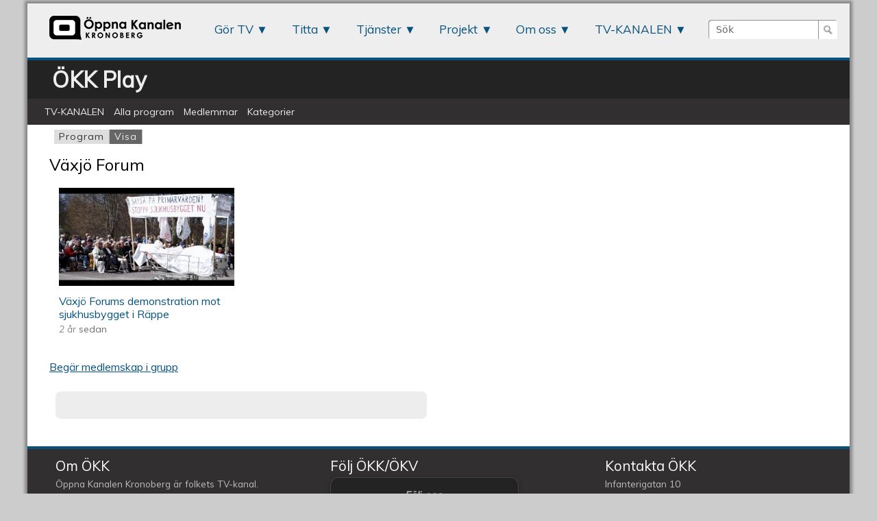

--- FILE ---
content_type: text/html; charset=utf-8
request_url: https://www.okv.se/play/vaxjo-forum
body_size: 11271
content:
<!DOCTYPE html>
<!--[if IEMobile 7]><html class="iem7"  lang="sv" dir="ltr"><![endif]-->
<!--[if lte IE 6]><html class="lt-ie9 lt-ie8 lt-ie7"  lang="sv" dir="ltr"><![endif]-->
<!--[if (IE 7)&(!IEMobile)]><html class="lt-ie9 lt-ie8"  lang="sv" dir="ltr"><![endif]-->
<!--[if IE 8]><html class="lt-ie9"  lang="sv" dir="ltr"><![endif]-->
<!--[if (gte IE 9)|(gt IEMobile 7)]><!--><html  lang="sv" dir="ltr" prefix="og: http://ogp.me/ns# article: http://ogp.me/ns/article# book: http://ogp.me/ns/book# profile: http://ogp.me/ns/profile# video: http://ogp.me/ns/video# product: http://ogp.me/ns/product# content: http://purl.org/rss/1.0/modules/content/ dc: http://purl.org/dc/terms/ foaf: http://xmlns.com/foaf/0.1/ rdfs: http://www.w3.org/2000/01/rdf-schema# sioc: http://rdfs.org/sioc/ns# sioct: http://rdfs.org/sioc/types# skos: http://www.w3.org/2004/02/skos/core# xsd: http://www.w3.org/2001/XMLSchema#"><!--<![endif]-->

<head profile="http://www.w3.org/1999/xhtml/vocab">
  <meta charset="utf-8" />
<link rel="shortcut icon" href="https://okv.se/sites/default/files/logga_svart_endast_symbol.png" type="image/png" />
<meta name="generator" content="Drupal 7 (http://drupal.org)" />
<link rel="canonical" href="https://okv.se/play/vaxjo-forum" />
<link rel="shortlink" href="https://okv.se/node/51345" />
<meta property="og:site_name" content="Öppna Kanalen Kronoberg" />
<meta property="og:type" content="article" />
<meta property="og:url" content="https://okv.se/play/vaxjo-forum" />
<meta property="og:title" content="Växjö Forum" />
<meta property="og:updated_time" content="2023-05-22T09:53:54+02:00" />
<meta name="twitter:card" content="summary" />
<meta name="twitter:url" content="https://okv.se/play/vaxjo-forum" />
<meta name="twitter:title" content="Växjö Forum" />
<meta property="article:published_time" content="2023-05-22T09:53:54+02:00" />
<meta property="article:modified_time" content="2023-05-22T09:53:54+02:00" />
  <title>Växjö Forum | Öppna Kanalen Kronoberg</title>

      <meta name="MobileOptimized" content="width">
    <meta name="HandheldFriendly" content="true">
    <meta name="viewport" content="width=device-width">
    <meta http-equiv="cleartype" content="on">
  <meta property="fb:app_id" content="564395860420222" />

  <link type="text/css" rel="stylesheet" href="https://okv.se/sites/default/files/css/css_kShW4RPmRstZ3SpIC-ZvVGNFVAi0WEMuCnI0ZkYIaFw.css" media="all" />
<link type="text/css" rel="stylesheet" href="https://okv.se/sites/default/files/css/css_j0qhxPmuuGilvtIqDijk3MAlQGBJ9q0EzW_7kQnBuQQ.css" media="all" />
<link type="text/css" rel="stylesheet" href="https://okv.se/sites/default/files/css/css_FHmzM8Yg1WcA6C-hVjaZuDOlw3sxl6-TlCv0xrFRpzw.css" media="all" />
<link type="text/css" rel="stylesheet" href="https://okv.se/sites/default/files/css/css_8PGLSc2jbqPrR5t6Lzz8-R33eWBssBtlzkuLhRnoV1I.css" media="all" />
<link type="text/css" rel="stylesheet" href="https://okv.se/sites/default/files/css/css_SxjYlJAMxkT3izkmVUqm843WxMBKao5ZaT9AFHKI2sU.css" media="all" />
<link type="text/css" rel="stylesheet" href="https://fonts.googleapis.com/css?family=Lato:300,300italic,400,400italic,700,700italic,italic,regular|Muli:300,300italic,400|Roboto+Slab:300,700,regular&amp;subset=latin" media="all" />
<link type="text/css" rel="stylesheet" href="https://okv.se/sites/default/files/css/css_47DEQpj8HBSa-_TImW-5JCeuQeRkm5NMpJWZG3hSuFU.css" media="all" />
<link type="text/css" rel="stylesheet" href="https://okv.se/sites/default/files/css_injector/css_injector_6.css?t8ygoz" media="all" />
<link type="text/css" rel="stylesheet" href="https://okv.se/sites/default/files/css_injector/css_injector_12.css?t8ygoz" media="all" />
  <script src="https://okv.se/sites/all/libraries/popcornjs/popcorn.min.js?t8ygoz"></script>
<script src="//ajax.googleapis.com/ajax/libs/jquery/1.8.3/jquery.min.js"></script>
<script>window.jQuery || document.write("<script src='/profiles/cm_starterkit_moderate/modules/contrib/jquery_update/replace/jquery/1.8/jquery.min.js'>\x3C/script>")</script>
<script src="https://okv.se/sites/default/files/js/js_VFv2PpGnK1rI6_FU-JQDsUmGCBr00zckkYqEHjUWDlo.js"></script>
<script src="https://okv.se/sites/default/files/js/js_BLxotNs2yt7YGlf9QRI9L9AMfdnkQfnN-_ADBTW3SiE.js"></script>
<script>document.createElement( "picture" );</script>
<script src="https://okv.se/sites/default/files/js/js_ptR1ZjZnexk8gj2Q9mIgM2M_6ztR4ckK-i_6gzFmlNM.js"></script>
<script src="https://okv.se/sites/default/files/js/js_bpcsm2w_AoLoZaJ9XaiV06AbTocGVHmswlYUcwXHOZI.js"></script>
<script>(function(i,s,o,g,r,a,m){i["GoogleAnalyticsObject"]=r;i[r]=i[r]||function(){(i[r].q=i[r].q||[]).push(arguments)},i[r].l=1*new Date();a=s.createElement(o),m=s.getElementsByTagName(o)[0];a.async=1;a.src=g;m.parentNode.insertBefore(a,m)})(window,document,"script","//www.google-analytics.com/analytics.js","ga");ga("create", "UA-355489-1", {"cookieDomain":"auto"});ga("send", "pageview");</script>
<script src="https://okv.se/sites/default/files/js/js_dpqNdkpV6nICmHGLNnFC_wdU5Sb962CymF8jKjcJO4g.js"></script>
<script>jQuery.extend(Drupal.settings, {"basePath":"\/","pathPrefix":"","ajaxPageState":{"theme":"okv_theme","theme_token":"TkShU8WnHX41iW5nlELwLbiqKhfVeJAhIXDeh_ctMpk","jquery_version":"1.8","js":{"profiles\/cm_starterkit_moderate\/modules\/contrib\/picture\/picturefill2\/picturefill.min.js":1,"profiles\/cm_starterkit_moderate\/modules\/contrib\/picture\/picture.min.js":1,"sites\/all\/libraries\/popcornjs\/popcorn.min.js":1,"\/\/ajax.googleapis.com\/ajax\/libs\/jquery\/1.8.3\/jquery.min.js":1,"0":1,"misc\/jquery.once.js":1,"misc\/drupal.js":1,"sites\/all\/libraries\/fitvids\/jquery.fitvids.js":1,"profiles\/cm_starterkit_moderate\/modules\/contrib\/jquery_update\/replace\/ui\/external\/jquery.cookie.js":1,"profiles\/cm_starterkit_moderate\/modules\/contrib\/jquery_update\/replace\/misc\/jquery.form.min.js":1,"misc\/ajax.js":1,"profiles\/cm_starterkit_moderate\/modules\/contrib\/jquery_update\/js\/jquery_update.js":1,"1":1,"profiles\/cm_starterkit_moderate\/modules\/contrib\/fitvids\/fitvids.js":1,"public:\/\/languages\/sv_kGtpNuRV2bsccnyJSQIb6fuLdXqN5PnuhQ6JFJtkKcg.js":1,"sites\/all\/modules\/views_load_more\/views_load_more.js":1,"profiles\/cm_starterkit_moderate\/modules\/contrib\/views\/js\/base.js":1,"misc\/progress.js":1,"profiles\/cm_starterkit_moderate\/modules\/contrib\/views\/js\/ajax_view.js":1,"sites\/all\/modules\/google_analytics\/googleanalytics.js":1,"2":1,"sites\/all\/themes\/cm_theme\/cm_theme_zen\/js\/script.js":1,"sites\/all\/themes\/cm_theme\/cm_theme_zen\/js\/mobilemenu.js":1,"sites\/all\/themes\/okv_theme\/js\/showhideplay.js":1},"css":{"modules\/system\/system.base.css":1,"modules\/system\/system.menus.css":1,"modules\/system\/system.messages.css":1,"modules\/system\/system.theme.css":1,"profiles\/cm_starterkit_moderate\/modules\/contrib\/date\/date_api\/date.css":1,"profiles\/cm_starterkit_moderate\/modules\/contrib\/date\/date_popup\/themes\/datepicker.1.7.css":1,"profiles\/cm_starterkit_moderate\/modules\/contrib\/date\/date_repeat_field\/date_repeat_field.css":1,"modules\/field\/theme\/field.css":1,"profiles\/cm_starterkit_moderate\/modules\/contrib\/fitvids\/fitvids.css":1,"sites\/all\/modules\/logintoboggan\/logintoboggan.css":1,"modules\/node\/node.css":1,"profiles\/cm_starterkit_moderate\/modules\/contrib\/picture\/picture_wysiwyg.css":1,"modules\/search\/search.css":1,"modules\/user\/user.css":1,"profiles\/cm_starterkit_moderate\/modules\/contrib\/views\/css\/views.css":1,"sites\/all\/modules\/ckeditor\/css\/ckeditor.css":1,"profiles\/cm_starterkit_moderate\/modules\/contrib-cm\/cm_slideshow\/cm_slideshow.css":1,"profiles\/cm_starterkit_moderate\/modules\/contrib-cm\/cm_vod_feed\/cm_vod_feed.css":1,"sites\/all\/modules\/ctools\/css\/ctools.css":1,"sites\/all\/themes\/okv_theme\/system.menus.css":1,"sites\/all\/themes\/cm_theme\/cm_theme_zen\/css\/normalize.css":1,"sites\/all\/themes\/cm_theme\/cm_theme_zen\/css\/wireframes.css":1,"sites\/all\/themes\/cm_theme\/cm_theme_zen\/css\/layouts\/responsive-sidebars.css":1,"sites\/all\/themes\/cm_theme\/cm_theme_zen\/css\/page-backgrounds.css":1,"sites\/all\/themes\/cm_theme\/cm_theme_zen\/css\/tabs.css":1,"sites\/all\/themes\/cm_theme\/cm_theme_zen\/css\/pages.css":1,"sites\/all\/themes\/cm_theme\/cm_theme_zen\/css\/blocks.css":1,"sites\/all\/themes\/cm_theme\/cm_theme_zen\/css\/navigation.css":1,"sites\/all\/themes\/cm_theme\/cm_theme_zen\/css\/views-styles.css":1,"sites\/all\/themes\/cm_theme\/cm_theme_zen\/css\/nodes.css":1,"sites\/all\/themes\/cm_theme\/cm_theme_zen\/css\/comments.css":1,"sites\/all\/themes\/cm_theme\/cm_theme_zen\/css\/forms.css":1,"sites\/all\/themes\/cm_theme\/cm_theme_zen\/css\/fields.css":1,"sites\/all\/themes\/cm_theme\/cm_theme_zen\/css\/print.css":1,"sites\/all\/themes\/cm_theme\/cm_theme_zen\/css\/civicrm.css":1,"sites\/all\/themes\/okv_theme\/css\/styles.css":1,"sites\/default\/files\/fontyourface\/font.css":1,"https:\/\/fonts.googleapis.com\/css?family=Lato:300,300italic,400,400italic,700,700italic,italic,regular|Muli:300,300italic,400|Roboto+Slab:300,700,regular\u0026subset=latin":1,"sites\/default\/files\/css_injector\/css_injector_1.css":1,"sites\/default\/files\/css_injector\/css_injector_2.css":1,"sites\/default\/files\/css_injector\/css_injector_6.css":1,"sites\/default\/files\/css_injector\/css_injector_12.css":1}},"views":{"ajax_path":"\/views\/ajax","ajaxViews":{"views_dom_id:c86540c84ea867da1a13fad190294952":{"view_name":"related_shows","view_display_id":"entity_view_1","view_args":"51345","view_path":"node\/51345","view_base_path":"node\/51345","view_dom_id":"c86540c84ea867da1a13fad190294952","pager_element":0}}},"urlIsAjaxTrusted":{"\/views\/ajax":true,"\/play\/vaxjo-forum":true},"fitvids":{"custom_domains":["iframe[src^=\u0027\/\/okv.solidtango.com\/widgets\/embed\u0027]","iframe[src^=\u0027https:\/\/okv.solidtango.com\/widgets\/embed\u0027]"],"selectors":["body\r",".region\r",".play-video\r",".field-cm-agenda-video\r",".media-youtube-video\r",".media-solidtango-video\r",".view-vod-block\r",".fb-like-box\r",".map\r",".iframe-video\r",".media-wrapper"],"simplifymarkup":1},"picture":{"mappings":[["halva_bredden","halva_bredden"],["fullbredd","fullbredd"],["Not Set","not_set"]],"label":"Bildstorlek (obligatoriskt)"},"googleanalytics":{"trackOutbound":1,"trackMailto":1,"trackDownload":1,"trackDownloadExtensions":"7z|aac|arc|arj|asf|asx|avi|bin|csv|doc(x|m)?|dot(x|m)?|exe|flv|gif|gz|gzip|hqx|jar|jpe?g|js|mp(2|3|4|e?g)|mov(ie)?|msi|msp|pdf|phps|png|ppt(x|m)?|pot(x|m)?|pps(x|m)?|ppam|sld(x|m)?|thmx|qtm?|ra(m|r)?|sea|sit|tar|tgz|torrent|txt|wav|wma|wmv|wpd|xls(x|m|b)?|xlt(x|m)|xlam|xml|z|zip"},"currentPath":"node\/51345","currentPathIsAdmin":false});</script>
      <!--[if lt IE 9]>
    <script src="/profiles/cm_starterkit_moderate/themes/zen/js/html5-respond.js"></script>
    <![endif]-->
  </head>
<body class="html not-front not-logged-in no-sidebars page-node page-node- page-node-51345 node-type-cm-project i18n-sv section-play" >
<!-- Facebook Like Box -->
  <div id="fb-root"></div>

<script>(function(d, s, id) {
  var js, fjs = d.getElementsByTagName(s)[0];
  if (d.getElementById(id)) return;
  js = d.createElement(s); js.id = id;
  js.src = "//connect.facebook.net/sv_SE/sdk.js#xfbml=1&version=v2.8&appId=564395860420222";
  fjs.parentNode.insertBefore(js, fjs);
}(document, 'script', 'facebook-jssdk'));</script>


      <p id="skip-link">
      <a href="#main-menu" class="element-invisible element-focusable">Jump to navigation</a>
    </p>
      
<div id="page">

  <header id="header" role="banner">

      <div class="region region-navigation">
    <div id="block-block-3" class="block block-block logo-block first odd">

      
  <a href="/" title="Hem" rel="home" id="logo"><img src="https://okv.se/sites/default/files/okv-logo-2021.png" alt="Hem" /></a>

</div>
<div id="block-block-9" class="block block-block mobile-menu-links even">

      
  <ul class="toggle-wrapper">
<li><a class="toggle-menu" href="#">Meny ☰</a></li>
<li><a class="toggle-search" href="#">Sök</a></li>
</ul>

</div>
<div id="block-search-form" class="block block-search odd" role="search">

      
  <form onsubmit="if(this.search_block_form.value==&#039;Sök&#039;){ alert(&#039;Please enter a search&#039;); return false; }" action="/play/vaxjo-forum" method="post" id="search-block-form" accept-charset="UTF-8"><div><div class="search-form">
      <h2 class="element-invisible">Sökformulär</h2>
    
  <div class="form-item form-type-textfield form-item-search-block-form">
  <label class="element-invisible" for="edit-search-block-form--2">Sök </label>
 <input title="Ange de termer du vill söka efter." onblur="if (this.value == &#039;&#039;) {this.value = &#039;Sök&#039;;}" onfocus="if (this.value == &#039;Sök&#039;) {this.value = &#039;&#039;;}" type="text" id="edit-search-block-form--2" name="search_block_form" value="Sök" size="40" maxlength="128" class="form-text" />
</div>
<div class="form-actions form-wrapper" id="edit-actions"><input type="image" id="edit-submit" name="submit" src="/sites/all/themes/okv_theme/images/search-button.png" class="form-submit" /></div><input type="hidden" name="form_build_id" value="form-mSFpajvMFMTCeRp1ZJI90-BXgcVsrwPux1kXqFfJyOQ" />
<input type="hidden" name="form_id" value="search_block_form" />

</div>
</div></form>
</div>
<div id="block-system-main-menu" class="block block-system block-menu last even" role="navigation">

      
	

  <nav id="menu" class="menu" role="navigation">
    <ul class="menu"><li class="menu__item is-expanded first expanded"><a href="/g%C3%B6r-tv" class="menu__link">Gör TV</a><ul class="menu"><li class="menu__item is-leaf first leaf"><a href="/jag-vill-g%C3%B6ra-tv" class="menu__link">Jag vill göra TV</a></li>
<li class="menu__item is-collapsed collapsed"><a href="/bli-medlem" class="menu__link">Bli medlem</a></li>
<li class="menu__item is-leaf leaf"><a href="/d%C3%A4rf%C3%B6r-medlemskap" class="menu__link">Därför medlemskap</a></li>
<li class="menu__item is-leaf leaf"><a href="/engagera-l%C3%A4r-dig" class="menu__link">Engagera &amp; lär dig</a></li>
<li class="menu__item is-expanded last expanded"><a href="/guider" class="menu__link">Guider</a><ul class="menu"><li class="menu__item is-leaf first leaf"><a href="/guider/registrering" class="menu__link">Registrera konto</a></li>
<li class="menu__item is-leaf leaf"><a href="/skapa-slingainformation" class="menu__link">Skapa slingainformation</a></li>
<li class="menu__item is-leaf leaf"><a href="/guider/skapa-program" class="menu__link">Skapa programbeskrivning</a></li>
<li class="menu__item is-leaf leaf"><a href="/guider/skicka-filmer" class="menu__link">Skicka videofiler</a></li>
<li class="menu__item is-leaf leaf"><a href="/guider/slingaskylt" class="menu__link">Information i slingan</a></li>
<li class="menu__item is-leaf last leaf"><a href="/guider/musiksidor" class="menu__link">Musiksidor</a></li>
</ul></li>
</ul></li>
<li class="menu__item is-expanded expanded"><a href="/titta" class="menu__link">Titta</a><ul class="menu"><li class="menu__item is-leaf first leaf"><a href="/tabla" class="menu__link">Tablå</a></li>
<li class="menu__item is-leaf leaf"><a href="/play" class="menu__link">ÖKV Play</a></li>
<li class="menu__item is-leaf leaf"><a href="/se-%C3%B6kv-p%C3%A5-tv" class="menu__link">Se ÖKK på TV</a></li>
<li class="menu__item is-leaf leaf"><a href="/veckomagasinet" class="menu__link">Veckomagasinet</a></li>
<li class="menu__item is-leaf leaf"><a href="/musikmagasinet" class="menu__link">Musikmagasinet</a></li>
<li class="menu__item is-leaf leaf"><a href="/samtal-med" class="menu__link">Samtal med...</a></li>
<li class="menu__item is-leaf last leaf"><a href="/okv-programmet" class="menu__link">ÖKV-programmet</a></li>
</ul></li>
<li class="menu__item is-expanded expanded"><a href="/tj%C3%A4nster" class="menu__link">Tjänster</a><ul class="menu"><li class="menu__item is-leaf first leaf"><a href="/uppdragsproduktioner" class="menu__link">Uppdragsproduktioner</a></li>
<li class="menu__item is-leaf leaf"><a href="/medlemskap" class="menu__link">Medlemskap</a></li>
<li class="menu__item is-leaf last leaf"><a href="/funkibator-mediabyra" class="menu__link">Funkibator mediabyrå</a></li>
</ul></li>
<li class="menu__item is-expanded expanded"><a href="/projekt" class="menu__link">Projekt</a><ul class="menu"><li class="menu__item is-leaf first leaf"><a href="/barnens-egen-tv" class="menu__link">Barnens Egen TV</a></li>
<li class="menu__item is-leaf leaf"><a href="/interaktiva-vaxjo" class="menu__link">Interaktiva Växjö</a></li>
<li class="menu__item is-leaf last leaf"><a href="/fras-sm%C3%A5land" class="menu__link">FRAS Småland</a></li>
</ul></li>
<li class="menu__item is-expanded expanded"><a href="/om-oss" class="menu__link">Om oss</a><ul class="menu"><li class="menu__item is-leaf first leaf"><a href="/nyheter" title="" class="menu__link">Nyheter</a></li>
<li class="menu__item is-leaf leaf"><a href="/kontakta-oss" class="menu__link">Kontakta oss</a></li>
<li class="menu__item is-leaf leaf"><a href="/tips-%C3%B6nskem%C3%A5l" class="menu__link">Tips &amp; önskemål</a></li>
<li class="menu__item is-leaf leaf"><a href="/medlemmar" class="menu__link">Medlemmar</a></li>
<li class="menu__item is-leaf leaf"><a href="/oppna-kanalen-kronobergs-styrelse-2025" class="menu__link">Styrelsen</a></li>
<li class="menu__item is-leaf leaf"><a href="/foreningen-oppna-kanalen-kronobergs-stadgar" class="menu__link">Stadgar</a></li>
<li class="menu__item is-leaf last leaf"><a href="/arsmote" class="menu__link">Årsmöte</a></li>
</ul></li>
<li class="menu__item is-leaf last leaf"><a href="http://www.okv.se/play/TV" title="" class="menu__link">TV-KANALEN</a></li>
</ul>  </nav>
</div><!-- /.block -->


  </div><!-- /.region -->

    <div id="branding">
        	</div><!-- /#branding -->

              <div class="region region-submenu">
    <div id="block-block-11" class="block block-block play-submenu first odd">

      
  <div class="play-title">ÖKK Play</div>
<ul><li><a class="" href="http://www.okv.se/play/TV">TV-KANALEN</a></li><li><a class="play-home" href="/play">Alla program</a></li><li><a class="play-members-link" href="#">Medlemmar</a></li><li><a class="play-categories-link" href="#">Kategorier</a></li></ul>
</div>
<div id="block-views-medlemmar-block" class="block block-views play-toggle-block even">

        <h2 class="block__title block-title">Medlemmar</h2>
    
  <div class="view view-medlemmar view-id-medlemmar view-display-id-block view-dom-id-0259007f3072440c05f96804ff1b0023">
        
  
  
      <div class="view-content">
      <div class="play-members">    <ul>          <li class="">  
          <a href="/play/abf-s%C3%B6dra-sm%C3%A5land">ABF Södra Småland</a>  </li>
          <li class="">  
          <a href="/play/ahiin">AHIIN</a>  </li>
          <li class="">  
          <a href="/play/al-rasol-vaxjo">Al Rasol i Växjö</a>  </li>
          <li class="">  
          <a href="/play/albanska-kultur-och-idrottsf%C3%B6reningen-liria">Albanska kultur- och idrottsföreningen Liria</a>  </li>
          <li class="">  
          <a href="/play/albanska-kvinnof%C3%B6reningen">Albanska kvinnoföreningen</a>  </li>
          <li class="">  
          <a href="/play/almi-krb">ALMI Företagspartner Kronoberg</a>  </li>
          <li class="">  
          <a href="/play/alvesta-kommun">Alvesta kommun</a>  </li>
          <li class="">  
          <a href="/play/arabisktalande-kvinnof%C3%B6reningen">Arabisktalande kvinnoföreningen</a>  </li>
          <li class="">  
          <a href="/play/araby-park-arena">Araby Park Arena</a>  </li>
          <li class="">  
          <a href="/play/arabyskolan">Arabyskolan</a>  </li>
          <li class="">  
          <a href="/play/arkimedes">Arkimedes</a>  </li>
          <li class="">  
          <a href="/play/atrium">Atrium</a>  </li>
          <li class="">  
          <a href="/play/attention-kronoberg">Attention Kronoberg</a>  </li>
          <li class="">  
          <a href="/play/av-media-kronoberg">AV-Media Kronoberg</a>  </li>
          <li class="">  
          <a href="/play/bus">Barn och unga i Sverige</a>  </li>
          <li class="">  
          <a href="/play/barnens-egen-tv">Barnens Egen TV</a>  </li>
          <li class="">  
          <a href="/play/bergendahlska-garden">Bergendahlska gården</a>  </li>
          <li class="">  
          <a href="/play/bergendahlska-if">Bergendahlska IF</a>  </li>
          <li class="">  
          <a href="/play/bokelundskolan">Bokelundskolan</a>  </li>
          <li class="">  
          <a href="/play/boh-ljiljan">Bosnien och Hercegovinas förening Ljiljan</a>  </li>
          <li class="">  
          <a href="/play/brottsofferjouren">Brottsofferjouren</a>  </li>
          <li class="">  
          <a href="/play/centerpartiet">Centerpartiet</a>  </li>
          <li class="">  
          <a href="/play/christina-nilsson-sallskapet">Christina Nilsson sällskapet</a>  </li>
          <li class="">  
          <a href="/play/citykyrkan">Citykyrkan</a>  </li>
          <li class="">  
          <a href="/play/coompanion-kronoberg">Coompanion Kronoberg</a>  </li>
          <li class="">  
          <a href="/play/dacke-drangar">Dacke Drängar</a>  </li>
          <li class="">  
          <a href="/play/democracy-now">Democracy Now!</a>  </li>
          <li class="">  
          <a href="/play/det-fria-ordets-hus">Det Fria Ordets Hus</a>  </li>
          <li class="">  
          <a href="/play/dhr-v%C3%A4xj%C3%B6">DHR Växjö</a>  </li>
          <li class="">  
          <a href="/play/dramatorerna">Dramatörerna</a>  </li>
          <li class="">  
          <a href="/play/el%C3%B6verk%C3%A4nsligas-f%C3%B6rening-i-kronoberg">Elöverkänsligas förening i Kronoberg</a>  </li>
          <li class="">  
          <a href="/play/energikontor-sydost">Energikontor Sydost</a>  </li>
          <li class="">  
          <a href="/play/enskild-medlem">Enskild medlem</a>  </li>
          <li class="">  
          <a href="/play/equmeniakyrkan">Equmeniakyrkan</a>  </li>
          <li class="">  
          <a href="/play/erikshjalpen-second-hand">Erikshjälpen Second Hand</a>  </li>
          <li class="">  
          <a href="/play/europa-direkt">Europa Direkt</a>  </li>
          <li class="">  
          <a href="/play/european-parliament-multimedia-centre">European Parliament Multimedia Centre</a>  </li>
          <li class="">  
          <a href="/play/extern-organisation">Extern organisation</a>  </li>
          <li class="">  
          <a href="/play/fc-v%C3%A4xj%C3%B6">FC Växjö</a>  </li>
          <li class="">  
          <a href="/play/film-och-tv-gymnasiet">Film- och TV-gymnasiet</a>  </li>
          <li class="">  
          <a href="/play/filmf%C3%B6reningen-fokus-kina">Filmföreningen Fokus Kina</a>  </li>
          <li class="">  
          <a href="/play/filmregion-sydost">Filmregion Sydost</a>  </li>
          <li class="">  
          <a href="/play/filmriket-reaktor-sydost">Filmriket / Reaktor Sydost</a>  </li>
          <li class="">  
          <a href="/play/folkpartiet-vaxjo">Folkpartiet Växjö</a>  </li>
          <li class="">  
          <a href="/play/f%C3%B6r%C3%A4ldrarf%C3%B6reningen-f%C3%B6r-balett-och-dans-i-v%C3%A4xj%C3%B6">Föräldrarföreningen för Balett och Dans i Växjö</a>  </li>
          <li class="">  
          <a href="/play/f%C3%B6retagarna-kronoberg">Företagarna Kronoberg Service AB</a>  </li>
          <li class="">  
          <a href="/play/forsakringskassan">Försäkringskassan</a>  </li>
          <li class="">  
          <a href="/play/fotbollssnackcom">Fotbollssnack.com</a>  </li>
          <li class="">  
          <a href="/play/friskis-och-svettis">Friskis och Svettis</a>  </li>
          <li class="">  
          <a href="/play/frist%C3%A5ende-filmare">Fristående filmare</a>  </li>
          <li class="">  
          <a href="/play/fub">FUB</a>  </li>
          <li class="">  
          <a href="/play/funkibator">Funkibator</a>  </li>
          <li class="">  
          <a href="/play/grimslovs-folkhogskola">Grimslövs Folkhögskola</a>  </li>
          <li class="">  
          <a href="/play/gr%C3%B6nkullaskolan">Grönkullaskolan</a>  </li>
          <li class="">  
          <a href="/play/hik">Handikapprörelsens Idé- och Kunskapscentrum</a>  </li>
          <li class="">  
          <a href="/play/hjartats-livsharmoni">Hjärtats Livsharmoni</a>  </li>
          <li class="">  
          <a href="/play/hyresbostader-i-vaxjo">Hyresbostäder i Växjö</a>  </li>
          <li class="">  
          <a href="/play/ideella-f%C3%B6reningen-dalbo">Ideella föreningen Dalbo</a>  </li>
          <li class="">  
          <a href="/play/ilrd">Institutet för Lokal och Regional Demokrati</a>  </li>
          <li class="">  
          <a href="/play/integrations-tv">Integrations-TV</a>  </li>
          <li class="">  
          <a href="/play/interaktiva-vaxjo">Interaktiva Växjö</a>  </li>
          <li class="">  
          <a href="/play/wadajir">IOGT-NTO Wadajir</a>  </li>
          <li class="">  
          <a href="/play/isterbandet">Isterbandet</a>  </li>
          <li class="">  
          <a href="/jiv">Jazz i Växjö</a>  </li>
          <li class="">  
          <a href="/play/john-bauer-gymnasiet">John Bauer-gymnasiet</a>  </li>
          <li class="">  
          <a href="/play/kantspelse">Kantspel.se</a>  </li>
          <li class="">  
          <a href="/play/kristdemokraterna">Kristdemokraterna</a>  </li>
          <li class="">  
          <a href="/play/kronobergs-iogt-nto-distrikt">Kronobergs IOGT-NTO-distrikt</a>  </li>
          <li class="">  
          <a href="/play/kulturhuset-palladium">Kulturhuset Palladium</a>  </li>
          <li class="">  
          <a href="/play/kulturparken-sm%C3%A5land">Kulturparken Småland</a>  </li>
          <li class="">  
          <a href="/play/kungsmadskolan">Kungsmadskolan</a>  </li>
          <li class="">  
          <a href="/play/kupan-r%C3%B6da-korset-dackekretsen">Kupan Röda Korset - Dackekretsen</a>  </li>
          <li class="">  
          <a href="/play/kvinnojouren-blenda-i-v%C3%A4xj%C3%B6">Kvinnojouren Blenda i Växjö</a>  </li>
          <li class="">  
          <a href="/node/26447">Landstinget Kronoberg</a>  </li>
          <li class="">  
          <a href="/play/lansstyrelsen-i-kalmar-och-blekinge">Länsstyrelsen i Kalmar och Blekinge</a>  </li>
          <li class="">  
          <a href="/play/l%C3%A4nsstyrelsen-i-kronobergs-l%C3%A4n">Länsstyrelsen i Kronobergs län</a>  </li>
          <li class="">  
          <a href="/play/laterna-magica-film">Laterna Magica Film</a>  </li>
          <li class="">  
          <a href="/play/lilium-bosniacum">Lilium Bosniacum</a>  </li>
          <li class="">  
          <a href="/play/linn%C3%A9universitetet">Linnéuniversitetet</a>  </li>
          <li class="">  
          <a href="/play/lokalfotbollen-kronoberg">Lokalfotbollen Kronoberg</a>  </li>
          <li class="">  
          <a href="/play/macken">Macken</a>  </li>
          <li class="">  
          <a href="/play/medborgarskolan">Medborgarskolan</a>  </li>
          <li class="">  
          <a href="/play/mediaprogrammet-kungsmad">Mediaprogrammet, Kungsmad</a>  </li>
          <li class="">  
          <a href="/play/miljopartiet-de-grona">Miljöpartiet de gröna</a>  </li>
          <li class="">  
          <a href="/play/missing-people-kronoberg">Missing People Kronoberg</a>  </li>
          <li class="">  
          <a href="/play/mitt-i-schack-%C3%B6ppna-kanalen-stockholm">Mitt i schack, Öppna Kanalen Stockholm</a>  </li>
          <li class="">  
          <a href="/play/m%C3%B6belriket">Möbelriket</a>  </li>
          <li class="">  
          <a href="/play/moderaterna-v%C3%A4xj%C3%B6">Moderaterna Växjö</a>  </li>
          <li class="">  
          <a href="/play/moderaterna-region-kronoberg">Moderaterna, Region Kronoberg</a>  </li>
          <li class="">  
          <a href="/play/motiv%C3%A4x">Motiväx</a>  </li>
          <li class="">  
          <a href="/play/motorforarnas-helnykterhetsforbund">Motorförarnas Helnykterhetsförbund</a>  </li>
          <li class="">  
          <a href="/play/mundekulla">Mundekulla Retreatcenter</a>  </li>
          <li class="">  
          <a href="/play/musikhuset">Musikhuset</a>  </li>
          <li class="">  
          <a href="/play/my-top-secret-story">My Top Secret Story</a>  </li>
          <li class="">  
          <a href="/play/myndigheten-samhallsskydd-och-beredskap">Myndigheten för samhällsskydd och beredskap</a>  </li>
          <li class="">  
          <a href="/play/naktergalen-vaxjo">Näktergalen Växjö</a>  </li>
          <li class="">  
          <a href="/play/n%C3%A4tverket-sip">Nätverket SIP</a>  </li>
          <li class="">  
          <a href="/play/nbv-sydost">NBV Sydost</a>  </li>
          <li class="">  
          <a href="/play/nhr-kronoberg">NHR Kronoberg</a>  </li>
          <li class="">  
          <a href="/play/noaks-ark-sm%C3%A5land-halland">Noaks Ark - Röda Korset Småland</a>  </li>
          <li class="">  
          <a href="/play/%C3%B6ppna-kanalen-eskilstuna">Öppna Kanalen Eskilstuna</a>  </li>
          <li class="">  
          <a href="/play/%C3%B6ppna-kanalen-g%C3%B6teborg">Öppna Kanalen Göteborg</a>  </li>
          <li class="">  
          <a href="/play/oppna-kanalen-kronoberg">Öppna Kanalen Kronoberg</a>  </li>
          <li class="">  
          <a href="/play/%C3%B6ppna-kanalen-n%C3%A4rke">Öppna Kanalen Närke</a>  </li>
          <li class="">  
          <a href="/play/%C3%B6ppna-kanalen-sk%C3%B6vde">Öppna Kanalen Skövde</a>  </li>
          <li class="">  
          <a href="/play/%C3%B6ppna-kanalen-stockholm">Öppna Kanalen Stockholm</a>  </li>
          <li class="">  
          <a href="/play/%C3%B6ppna-kanalen-v%C3%A4ster%C3%A5s">Öppna Kanalen Västerås</a>  </li>
          <li class="">  
          <a href="/play/%C3%B6ppna-kanalen-v%C3%A4xj%C3%B6">Öppna Kanalen Växjö</a>  </li>
          <li class="">  
          <a href="/play/%C3%B6sters-if">Östers IF</a>  </li>
          <li class="">  
          <a href="/play/pro-v%C3%A4xj%C3%B6">PRO Växjö</a>  </li>
          <li class="">  
          <a href="/play/radiolur">RadioLUR</a>  </li>
          <li class="">  
          <a href="/play/r%C3%A4tten-till-en-v%C3%A4rdig-d%C3%B6d">Rätten Till en Värdig Död</a>  </li>
          <li class="">  
          <a href="/play/region-kronoberg">Region Kronoberg</a>  </li>
          <li class="">  
          <a href="/play/regionf%C3%B6rbundet-s%C3%B6dra-sm%C3%A5land">Regionförbundet Södra Småland</a>  </li>
          <li class="">  
          <a href="/play/regionteatern">Regionteatern Blekinge-Kronoberg</a>  </li>
          <li class="">  
          <a href="/play/riksf%C3%B6rbundet-%C3%B6ppna-kanaler">Riksförbundet Öppna Kanaler</a>  </li>
          <li class="">  
          <a href="/play/rixmixtv-sydv%C3%A4st">RixMix</a>  </li>
          <li class="">  
          <a href="/play/rixmixlokaltv-vast">RixMix/LokalTV Väst</a>  </li>
          <li class="">  
          <a href="/play/rixmixsundskanalen">RixMix/Sundskanalen</a>  </li>
          <li class="">  
          <a href="/play/rkuf">Röda Korsets Ungdomsförbund i Växjö</a>  </li>
          <li class="">  
          <a href="/play/st-sigfrids-folkh%C3%B6gskola">S:t Sigfrids Folkhögskola</a>  </li>
          <li class="">  
          <a href="/play/sammans">Sammans.se</a>  </li>
          <li class="">  
          <a href="/play/seniornet-v%C3%A4xj%C3%B6">SeniorNet Växjö</a>  </li>
          <li class="">  
          <a href="/play/sensus-sm%C3%A5land-%C3%B6land">Sensus Småland-Öland</a>  </li>
          <li class="">  
          <a href="/play/sm%C3%A5lands-museum">Smålands Museum</a>  </li>
          <li class="">  
          <a href="/play/smalandsoperan">Smålandsoperan</a>  </li>
          <li class="">  
          <a href="/play/socialdemokraterna">Socialdemokraterna</a>  </li>
          <li class="">  
          <a href="/play/s%C3%B6dert%C3%A4lje-lokal-tv">Södertälje Lokal-TV</a>  </li>
          <li class="">  
          <a href="/play/somalitv-i-v%C3%A4xj%C3%B6-0">SomaliTV i Växjö</a>  </li>
          <li class="">  
          <a href="/play/stiftelsen-v%C3%A4xj%C3%B6-muslimer">Stiftelsen Växjö Muslimer</a>  </li>
          <li class="">  
          <a href="/student2021">Student 2021</a>  </li>
          <li class="">  
          <a href="/play/student-tv">Student-TV</a>  </li>
          <li class="">  
          <a href="/play/studieforbundet-bilda-sydost">Studieförbundet Bilda Sydöst</a>  </li>
          <li class="">  
          <a href="/play/svkron">Studieförbundet Vuxenskolan Kronoberg</a>  </li>
          <li class="">  
          <a href="/play/studiefr%C3%A4mjandet">Studiefrämjandet</a>  </li>
          <li class="">  
          <a href="/play/svenska-kyrkan-i-v%C3%A4xj%C3%B6">Svenska kyrkan i Växjö</a>  </li>
          <li class="">  
          <a href="/play/svenska-kyrkan-aneboda">Svenska kyrkan, Aneboda</a>  </li>
          <li class="">  
          <a href="/play/svenska-kyrkan-vaxjo-stift">Svenska kyrkan, Växjö Stift</a>  </li>
          <li class="">  
          <a href="/play/swedbank">Swedbank</a>  </li>
          <li class="">  
          <a href="/play/teaterborgen">Teaterborgen</a>  </li>
          <li class="">  
          <a href="/play/teleborg-centrum">Teleborg Centrum</a>  </li>
          <li class="">  
          <a href="/play/thoren-framtid">Thoren Framtid</a>  </li>
          <li class="">  
          <a href="/play/tontraffen">Tonträffen</a>  </li>
          <li class="">  
          <a href="/play/tv-malm%C3%B6">TV Malmö</a>  </li>
          <li class="">  
          <a href="/play/ulriksbergskyrkan">Ulriksbergskyrkan</a>  </li>
          <li class="">  
          <a href="/play/utbildningsradion">Utbildningsradion</a>  </li>
          <li class="">  
          <a href="/play/valmyndigheten">Valmyndigheten</a>  </li>
          <li class="">  
          <a href="/play/v%C3%A4nsterpartiet">Vänsterpartiet</a>  </li>
          <li class="">  
          <a href="/play/v%C3%A4xj%C3%B6-biljard">Växjö Biljardförening</a>  </li>
          <li class="">  
          <a href="/play/vaxjo-brukshundsklubb">Växjö Brukshundsklubb</a>  </li>
          <li class="">  
          <a href="/play/vaxjo-citysamverkan-ab">Växjö Citysamverkan AB</a>  </li>
          <li class="">  
          <a href="/play/v%C3%A4xj%C3%B6-civilf%C3%B6rsvarsf%C3%B6rening">Växjö civilförsvarsförening</a>  </li>
          <li class="">  
          <a href="/play/v%C3%A4xj%C3%B6-energi-ab">Växjö Energi AB</a>  </li>
          <li class="">  
          <a href="/play/v%C3%A4xj%C3%B6-f%C3%B6reningsr%C3%A5d">Växjö Föreningsråd</a>  </li>
          <li class="">  
          <a href="/play/vaxjo-forum" class="active">Växjö Forum</a>  </li>
          <li class="">  
          <a href="/play/v%C3%A4xj%C3%B6-handbollsf%C3%B6rening">Växjö Handbollsförening</a>  </li>
          <li class="">  
          <a href="/play/vaxjo-islamiska-skola">Växjö Islamiska Skola</a>  </li>
          <li class="">  
          <a href="/play/v%C3%A4xj%C3%B6-kommun">Växjö kommun</a>  </li>
          <li class="">  
          <a href="/play/vaxjo-kulturskola">Växjö Kulturskola</a>  </li>
          <li class="">  
          <a href="/play/v%C3%A4xj%C3%B6-oberoende-filmf%C3%B6rening">Växjö Oberoende FilmFörening</a>  </li>
          <li class="">  
          <a href="/play/v%C3%A4xj%C3%B6-r%C3%B6da-kors-krets">Växjö Röda Kors-krets</a>  </li>
          <li class="">  
          <a href="/play/vaxjo-stadsbibliotek">Växjö Stadsbibliotek</a>  </li>
          <li class="">  
          <a href="/play/v%C3%A4xj%C3%B6-universitet">Växjö universitet</a>  </li>
          <li class="">  
          <a href="/play/vaxjo-vipers">Växjö Vipers</a>  </li>
          <li class="">  
          <a href="/play/vaxjo-vipers-innebandy">Växjö Vipers innebandy</a>  </li>
          <li class="">  
          <a href="/play/vaxjo-volontarbyra">Växjö volontärbyrå</a>  </li>
          <li class="">  
          <a href="/play/vaxjobostader">Växjöbostäder</a>  </li>
          <li class="">  
          <a href="/play/vaxjohem">Växjöhem</a>  </li>
          <li class="">  
          <a href="/play/vidingehem">Vidingehem</a>  </li>
          <li class="">  
          <a href="/play/vkab">VKAB</a>  </li>
          <li class="">  
          <a href="/play/v%C3%B6fab">VöFAB</a>  </li>
          <li class="">  
          <a href="/play/wexi%C3%B6-rugby">Wexiö Rugbyklubb</a>  </li>
          <li class="">  
          <a href="/play/youngtv">YoungTV</a>  </li>
      </ul></div>    </div>
  
  
  
  
  
  
</div>
</div>
<div id="block-views-kategorier-block" class="block block-views play-toggle-block last odd">

        <h2 class="block__title block-title">Kategorier</h2>
    
  <div class="view view-kategorier view-id-kategorier view-display-id-block view-dom-id-b466b53ee0fe7edb2c9a9cff1d3cfb23">
        
  
  
      <div class="view-content">
      <div class="item-list">    <ul>          <li class="views-row views-row-1 views-row-odd views-row-first">  
          <a href="/play/768">
  <div class="field-pbcore-custom-name">
    Barn  </div>
</a>  </li>
          <li class="views-row views-row-2 views-row-even">  
          <a href="/play/781">
  <div class="field-pbcore-custom-name">
    Djur &amp; natur  </div>
</a>  </li>
          <li class="views-row views-row-3 views-row-odd">  
          <a href="/play/772">
  <div class="field-pbcore-custom-name">
    EU  </div>
</a>  </li>
          <li class="views-row views-row-4 views-row-even">  
          <a href="/play/782">
  <div class="field-pbcore-custom-name">
    Film &amp; animerat  </div>
</a>  </li>
          <li class="views-row views-row-5 views-row-odd">  
          <a href="/play/119">
  <div class="field-pbcore-custom-name">
    Idrott, hälsa &amp; livsstil  </div>
</a>  </li>
          <li class="views-row views-row-6 views-row-even">  
          <a href="/play/773">
  <div class="field-pbcore-custom-name">
    Integration &amp; mångfald  </div>
</a>  </li>
          <li class="views-row views-row-7 views-row-odd">  
          <a href="/play/769">
  <div class="field-pbcore-custom-name">
    Internationellt  </div>
</a>  </li>
          <li class="views-row views-row-8 views-row-even">  
          <a href="/play/43">
  <div class="field-pbcore-custom-name">
    Kultur &amp; nöje  </div>
</a>  </li>
          <li class="views-row views-row-9 views-row-odd">  
          <a href="/play/75">
  <div class="field-pbcore-custom-name">
    Musik  </div>
</a>  </li>
          <li class="views-row views-row-10 views-row-even">  
          <a href="/play/776">
  <div class="field-pbcore-custom-name">
    Personporträtt, dokumentärer &amp; historia  </div>
</a>  </li>
          <li class="views-row views-row-11 views-row-odd">  
          <a href="/play/767">
  <div class="field-pbcore-custom-name">
    Politik, kommun &amp; näringsliv  </div>
</a>  </li>
          <li class="views-row views-row-12 views-row-even">  
          <a href="/play/775">
  <div class="field-pbcore-custom-name">
    RixMix  </div>
</a>  </li>
          <li class="views-row views-row-13 views-row-odd">  
          <a href="/play/764">
  <div class="field-pbcore-custom-name">
    Samhälle &amp; fakta  </div>
</a>  </li>
          <li class="views-row views-row-14 views-row-even">  
          <a href="/play/762">
  <div class="field-pbcore-custom-name">
    Tro, livsåskådning &amp; personlig utveckling  </div>
</a>  </li>
          <li class="views-row views-row-15 views-row-odd views-row-last">  
          <a href="/play/770">
  <div class="field-pbcore-custom-name">
    Utbildning &amp; skola  </div>
</a>  </li>
      </ul></div>    </div>
  
  
  
  
  
  
</div>
</div>
  </div>
  </header>

  <div id="main">
    
    <nav class="breadcrumb" role="navigation"><h2 class="element-invisible">Du är här</h2><ol><li><a href="/">Hem</a><span> › </span></li></ol></nav>
    <a id="main-content"></a>
    <h2 class="element-invisible">Primära flikar</h2><ul class="tabs-primary tabs primary"><li class="tabs-primary__tab"><a href="/play/vaxjo-forum/shows" class="tabs-primary__tab-link">Program</a></li>
<li class="tabs-primary__tab is-active"><a href="/play/vaxjo-forum" class="tabs-primary__tab-link is-active active">Visa <span class="element-invisible">(aktiv flik)</span></a></li>
</ul>              <h1 class="title" id="page-title">Växjö Forum</h1>
        
    <div id="content" class="column" role="main">
                  
                  


<article class="node-51345 node node-cm-project view-mode-full clearfix" about="/play/vaxjo-forum" typeof="sioc:Item foaf:Document">

      <header>
                  <span property="dc:title" content="Växjö Forum" class="rdf-meta element-hidden"></span>
      
          </header>
  
  <div class="view view-related-shows view-id-related_shows view-display-id-entity_view_1 view-latest-videos view-dom-id-c86540c84ea867da1a13fad190294952">
      
  
  
  
      <div class="view-content">
        <div class="views-row views-row-1 views-row-odd views-row-first views-row-last">
      
  <div class="views-field views-field-nothing">        <span class="field-content"><div class="vod-thumb-wrapper">
<a class="inner" href="/node/51346">
  <div class="li-img">
  <div class="field-show-vod">
    <div id="file-8204" class="file file-video file-video-youtube">

        <h2 class="element-invisible">Växjö Forums demonstration mot sjukhusbygget i Räppe</h2>
    
  
  <div class="content">
    <img typeof="foaf:Image" src="https://okv.se/sites/default/files/styles/thumbnail_wide_1x/public/media-youtube/YFRbSOQcxGU.jpg?itok=NjrrhKaO" width="360" height="202" alt="Växjö Forums demonstration mot sjukhusbygget i Räppe" />  </div>

  
</div>
  </div>
</div>
  <div class="li-text">  
    <div class="vod-title">Växjö Forums demonstration mot sjukhusbygget i Räppe </div>
    <div class="vod-more-info">
      
  <span class="field-okv-show-on-web-after">
    <span class="date-display-interval"><em class="placeholder">2 år</em> sedan</span>  </span>

    </div>
  </div>
</a>
</div></span>  </div>  </div>
    </div>
  
  
  
  
  
  
</div> 
  <div class="field-group-group">
    <a href="/user/login?destination=group/node/51345/subscribe">Begär medlemskap i grupp</a>  </div>

  
  
</article>
<div id="block-block-26" class="block block-block cm-show-comments last even">

      
  <div class="fb-comments" data-href="www.okv.se/play/vaxjo-forum" data-width="100%" data-numposts="5"></div>
</div>
          </div><!-- /#content -->



    
    
  </div><!-- /#main -->

    <footer id="footer" class="region region-footer">
    <div id="block-block-6" class="block block-block footer-column footer-column-about first odd">

        <h2 class="block__title block-title">Om ÖKK</h2>
    
  <p>Öppna Kanalen Kronoberg är folkets TV-kanal. Detta innebär att vi finns till för att ge medborgare i Kronoberg och Växjö en plattform att få uttrycka sig. Alla som vill göra TV, ska genom ÖKK ha möjligheten att göra det. </p>

</div>
<div id="block-block-4" class="block block-block footer-column footer-column-login even">

        <h2 class="block__title block-title">Följ ÖKK/ÖKV</h2>
    
  <style>
.follow-card{
  width:275px;
  padding:16px;
  border:1px solid rgba(255,255,255,.15);
  border-radius:12px;
  background:rgba(0,0,0,.25);
  box-shadow:0 2px 10px rgba(0,0,0,.25);
}

.follow-card h3{
  margin:0 0 12px 0;
  font-size:15px;
  font-weight:700;
  letter-spacing:.3px;
  text-align:center;
  opacity:.9;
}

.follow-section{
  margin-bottom:14px;
  text-align:center;
}

.follow-section:last-child{
  margin-bottom:0;
}
</style>

<!-- Facebook SDK -->
<div id="fb-root"></div>
<script>
window.fbAsyncInit = function() {
  FB.init({
    xfbml: true,
    version: 'v19.0'
  });
};

(function(d, s, id) {
  var js, fjs = d.getElementsByTagName(s)[0];
  if (d.getElementById(id)) return;
  js = d.createElement(s);
  js.id = id;
  js.async = true;
  js.defer = true;
  js.src = "https://connect.facebook.net/sv_SE/sdk.js";
  fjs.parentNode.insertBefore(js, fjs);
}(document, 'script', 'facebook-jssdk'));
</script>

<div class="follow-card">

  <h3>Följ oss</h3>

  <!-- Twitter -->
  <div class="follow-section follow-twitter">
    <a href="https://twitter.com/wwwOKVse"
       class="twitter-follow-button"
       data-show-count="false"
       data-lang="sv"
       data-size="large">
      Följ @wwwOKVse
    </a>
    <script>
    !function(d,s,id){
      var js,fjs=d.getElementsByTagName(s)[0],
      p=/^http:/.test(d.location)?'http':'https';
      if(!d.getElementById(id)){
        js=d.createElement(s);
        js.id=id;
        js.src=p+'://platform.twitter.com/widgets.js';
        fjs.parentNode.insertBefore(js,fjs);
      }
    }(document,'script','twitter-wjs');
    </script>
  </div>

  <!-- Facebook -->
  <div class="follow-section follow-facebook">
    <div class="fb-page"
         data-href="https://www.facebook.com/oppnakanalenkronoberg"
         data-width="275"
         data-height="220"
         data-small-header="false"
         data-adapt-container-width="true"
         data-hide-cover="false"
         data-show-facepile="true">
    </div>
  </div>

</div>
</div>
<div id="block-block-5" class="block block-block footer-column footer-column-contact last odd">

        <h2 class="block__title block-title">Kontakta ÖKK</h2>
    
  <ul class="contact-info">
	<li class="address">
		Infanterigatan 10<br />
		352 35 Växjö</li>
	<li class="phone">
		0470 - 322 600</li>
	<li class="email">
		<a href="/cdn-cgi/l/email-protection#d5bcbbb3ba95babea3fba6b0eaa6a0b7bfb0b6a1e898b4bcb9f0e7e5a3bcb4f0e7e5a6a1b4a7a1a6bcb1b4bb" target="_blank"><span class="__cf_email__" data-cfemail="8ce5e2eae3cce3e7faa2ffe9">[email&#160;protected]</span></a></li>
</ul>
<div class="footer-login">
	<ul class="login-menu"><li class="first"><a href="/user/login">Logga in</a> </li><li> <a href="/user/register">Nytt konto</a></li></ul></div>

</div>
  </footer>
  
</div><!-- /#page -->


  <script data-cfasync="false" src="/cdn-cgi/scripts/5c5dd728/cloudflare-static/email-decode.min.js"></script><script src="https://okv.se/sites/default/files/js/js_7Ukqb3ierdBEL0eowfOKzTkNu-Le97OPm-UqTS5NENU.js"></script>
</body>
</html>


--- FILE ---
content_type: text/css
request_url: https://okv.se/sites/default/files/css/css_SxjYlJAMxkT3izkmVUqm843WxMBKao5ZaT9AFHKI2sU.css
body_size: -253
content:
body,h1,h2,h3,h4,h5,h6{font-family:'Muli';font-style:normal;font-weight:400;}
